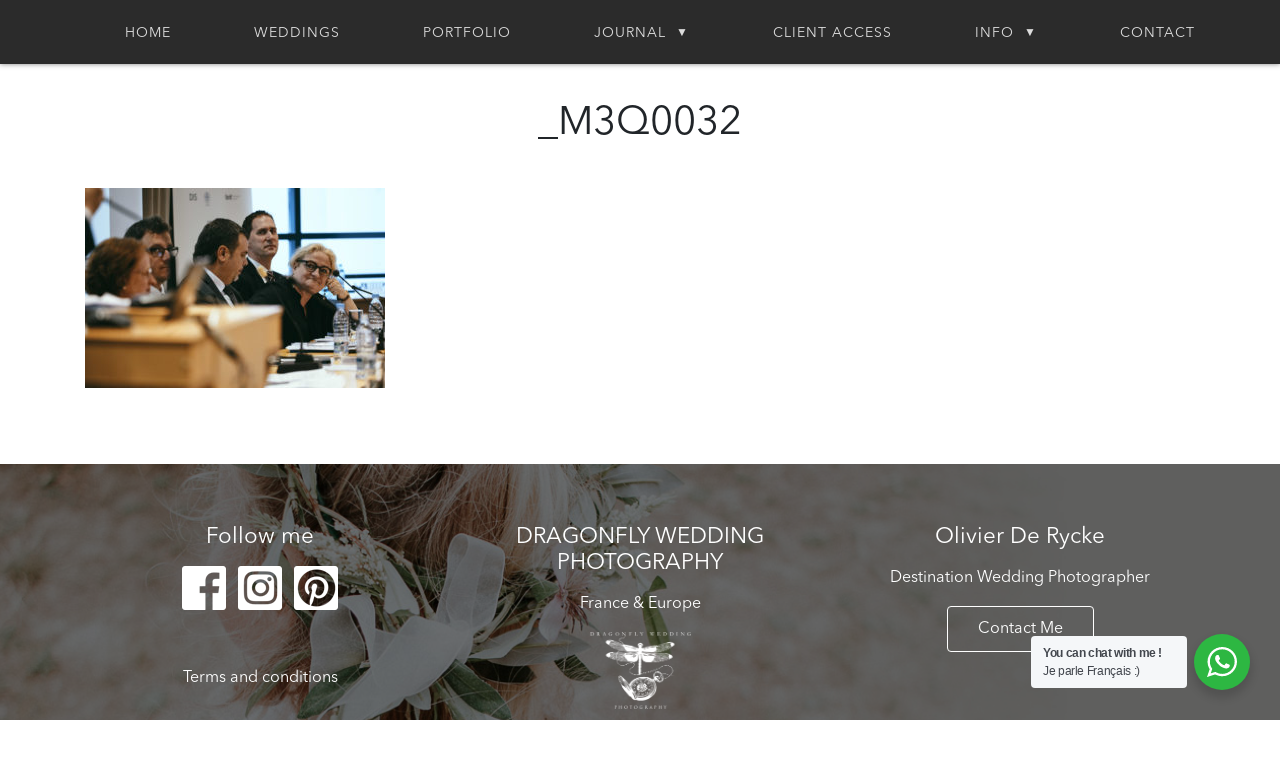

--- FILE ---
content_type: text/html; charset=UTF-8
request_url: https://dragonflyweddingphotography.com/_m3q0032/
body_size: 44208
content:
<!DOCTYPE html>
<html lang="en-US" class="no-js">

<head>
    <meta charset="UTF-8">
    <meta name="viewport" content="width=device-width, initial-scale=1, shrink-to-fit=no, minimum-scale=1, maximum-scale=1, user-scalable=0">
    <title>_M3Q0032 &#8211; Dragonfly Wedding Photography</title>
<meta name='robots' content='max-image-preview:large' />
<link rel='dns-prefetch' href='//stackpath.bootstrapcdn.com' />
<link rel='dns-prefetch' href='//fonts.googleapis.com' />
<link rel="alternate" type="application/rss+xml" title="Dragonfly Wedding Photography &raquo; Feed" href="https://dragonflyweddingphotography.com/feed/" />
<link rel="alternate" type="application/rss+xml" title="Dragonfly Wedding Photography &raquo; Comments Feed" href="https://dragonflyweddingphotography.com/comments/feed/" />
<link rel="alternate" title="oEmbed (JSON)" type="application/json+oembed" href="https://dragonflyweddingphotography.com/wp-json/oembed/1.0/embed?url=https%3A%2F%2Fdragonflyweddingphotography.com%2F_m3q0032%2F" />
<link rel="alternate" title="oEmbed (XML)" type="text/xml+oembed" href="https://dragonflyweddingphotography.com/wp-json/oembed/1.0/embed?url=https%3A%2F%2Fdragonflyweddingphotography.com%2F_m3q0032%2F&#038;format=xml" />
<style id='wp-img-auto-sizes-contain-inline-css' type='text/css'>
img:is([sizes=auto i],[sizes^="auto," i]){contain-intrinsic-size:3000px 1500px}
/*# sourceURL=wp-img-auto-sizes-contain-inline-css */
</style>
<link rel='stylesheet' id='fttb-style-css' href='https://dragonflyweddingphotography.com/wp-content/plugins/float-to-top-button/css/float-to-top-button.min.css?ver=2.3.6' type='text/css' media='all' />
<link rel='stylesheet' id='pt-cv-public-style-css' href='https://dragonflyweddingphotography.com/wp-content/plugins/content-views-query-and-display-post-page/public/assets/css/cv.css?ver=4.2.1' type='text/css' media='all' />
<style id='wp-block-library-inline-css' type='text/css'>
:root{--wp-block-synced-color:#7a00df;--wp-block-synced-color--rgb:122,0,223;--wp-bound-block-color:var(--wp-block-synced-color);--wp-editor-canvas-background:#ddd;--wp-admin-theme-color:#007cba;--wp-admin-theme-color--rgb:0,124,186;--wp-admin-theme-color-darker-10:#006ba1;--wp-admin-theme-color-darker-10--rgb:0,107,160.5;--wp-admin-theme-color-darker-20:#005a87;--wp-admin-theme-color-darker-20--rgb:0,90,135;--wp-admin-border-width-focus:2px}@media (min-resolution:192dpi){:root{--wp-admin-border-width-focus:1.5px}}.wp-element-button{cursor:pointer}:root .has-very-light-gray-background-color{background-color:#eee}:root .has-very-dark-gray-background-color{background-color:#313131}:root .has-very-light-gray-color{color:#eee}:root .has-very-dark-gray-color{color:#313131}:root .has-vivid-green-cyan-to-vivid-cyan-blue-gradient-background{background:linear-gradient(135deg,#00d084,#0693e3)}:root .has-purple-crush-gradient-background{background:linear-gradient(135deg,#34e2e4,#4721fb 50%,#ab1dfe)}:root .has-hazy-dawn-gradient-background{background:linear-gradient(135deg,#faaca8,#dad0ec)}:root .has-subdued-olive-gradient-background{background:linear-gradient(135deg,#fafae1,#67a671)}:root .has-atomic-cream-gradient-background{background:linear-gradient(135deg,#fdd79a,#004a59)}:root .has-nightshade-gradient-background{background:linear-gradient(135deg,#330968,#31cdcf)}:root .has-midnight-gradient-background{background:linear-gradient(135deg,#020381,#2874fc)}:root{--wp--preset--font-size--normal:16px;--wp--preset--font-size--huge:42px}.has-regular-font-size{font-size:1em}.has-larger-font-size{font-size:2.625em}.has-normal-font-size{font-size:var(--wp--preset--font-size--normal)}.has-huge-font-size{font-size:var(--wp--preset--font-size--huge)}.has-text-align-center{text-align:center}.has-text-align-left{text-align:left}.has-text-align-right{text-align:right}.has-fit-text{white-space:nowrap!important}#end-resizable-editor-section{display:none}.aligncenter{clear:both}.items-justified-left{justify-content:flex-start}.items-justified-center{justify-content:center}.items-justified-right{justify-content:flex-end}.items-justified-space-between{justify-content:space-between}.screen-reader-text{border:0;clip-path:inset(50%);height:1px;margin:-1px;overflow:hidden;padding:0;position:absolute;width:1px;word-wrap:normal!important}.screen-reader-text:focus{background-color:#ddd;clip-path:none;color:#444;display:block;font-size:1em;height:auto;left:5px;line-height:normal;padding:15px 23px 14px;text-decoration:none;top:5px;width:auto;z-index:100000}html :where(.has-border-color){border-style:solid}html :where([style*=border-top-color]){border-top-style:solid}html :where([style*=border-right-color]){border-right-style:solid}html :where([style*=border-bottom-color]){border-bottom-style:solid}html :where([style*=border-left-color]){border-left-style:solid}html :where([style*=border-width]){border-style:solid}html :where([style*=border-top-width]){border-top-style:solid}html :where([style*=border-right-width]){border-right-style:solid}html :where([style*=border-bottom-width]){border-bottom-style:solid}html :where([style*=border-left-width]){border-left-style:solid}html :where(img[class*=wp-image-]){height:auto;max-width:100%}:where(figure){margin:0 0 1em}html :where(.is-position-sticky){--wp-admin--admin-bar--position-offset:var(--wp-admin--admin-bar--height,0px)}@media screen and (max-width:600px){html :where(.is-position-sticky){--wp-admin--admin-bar--position-offset:0px}}

/*# sourceURL=wp-block-library-inline-css */
</style><style id='global-styles-inline-css' type='text/css'>
:root{--wp--preset--aspect-ratio--square: 1;--wp--preset--aspect-ratio--4-3: 4/3;--wp--preset--aspect-ratio--3-4: 3/4;--wp--preset--aspect-ratio--3-2: 3/2;--wp--preset--aspect-ratio--2-3: 2/3;--wp--preset--aspect-ratio--16-9: 16/9;--wp--preset--aspect-ratio--9-16: 9/16;--wp--preset--color--black: #000000;--wp--preset--color--cyan-bluish-gray: #abb8c3;--wp--preset--color--white: #ffffff;--wp--preset--color--pale-pink: #f78da7;--wp--preset--color--vivid-red: #cf2e2e;--wp--preset--color--luminous-vivid-orange: #ff6900;--wp--preset--color--luminous-vivid-amber: #fcb900;--wp--preset--color--light-green-cyan: #7bdcb5;--wp--preset--color--vivid-green-cyan: #00d084;--wp--preset--color--pale-cyan-blue: #8ed1fc;--wp--preset--color--vivid-cyan-blue: #0693e3;--wp--preset--color--vivid-purple: #9b51e0;--wp--preset--gradient--vivid-cyan-blue-to-vivid-purple: linear-gradient(135deg,rgb(6,147,227) 0%,rgb(155,81,224) 100%);--wp--preset--gradient--light-green-cyan-to-vivid-green-cyan: linear-gradient(135deg,rgb(122,220,180) 0%,rgb(0,208,130) 100%);--wp--preset--gradient--luminous-vivid-amber-to-luminous-vivid-orange: linear-gradient(135deg,rgb(252,185,0) 0%,rgb(255,105,0) 100%);--wp--preset--gradient--luminous-vivid-orange-to-vivid-red: linear-gradient(135deg,rgb(255,105,0) 0%,rgb(207,46,46) 100%);--wp--preset--gradient--very-light-gray-to-cyan-bluish-gray: linear-gradient(135deg,rgb(238,238,238) 0%,rgb(169,184,195) 100%);--wp--preset--gradient--cool-to-warm-spectrum: linear-gradient(135deg,rgb(74,234,220) 0%,rgb(151,120,209) 20%,rgb(207,42,186) 40%,rgb(238,44,130) 60%,rgb(251,105,98) 80%,rgb(254,248,76) 100%);--wp--preset--gradient--blush-light-purple: linear-gradient(135deg,rgb(255,206,236) 0%,rgb(152,150,240) 100%);--wp--preset--gradient--blush-bordeaux: linear-gradient(135deg,rgb(254,205,165) 0%,rgb(254,45,45) 50%,rgb(107,0,62) 100%);--wp--preset--gradient--luminous-dusk: linear-gradient(135deg,rgb(255,203,112) 0%,rgb(199,81,192) 50%,rgb(65,88,208) 100%);--wp--preset--gradient--pale-ocean: linear-gradient(135deg,rgb(255,245,203) 0%,rgb(182,227,212) 50%,rgb(51,167,181) 100%);--wp--preset--gradient--electric-grass: linear-gradient(135deg,rgb(202,248,128) 0%,rgb(113,206,126) 100%);--wp--preset--gradient--midnight: linear-gradient(135deg,rgb(2,3,129) 0%,rgb(40,116,252) 100%);--wp--preset--font-size--small: 13px;--wp--preset--font-size--medium: 20px;--wp--preset--font-size--large: 36px;--wp--preset--font-size--x-large: 42px;--wp--preset--spacing--20: 0.44rem;--wp--preset--spacing--30: 0.67rem;--wp--preset--spacing--40: 1rem;--wp--preset--spacing--50: 1.5rem;--wp--preset--spacing--60: 2.25rem;--wp--preset--spacing--70: 3.38rem;--wp--preset--spacing--80: 5.06rem;--wp--preset--shadow--natural: 6px 6px 9px rgba(0, 0, 0, 0.2);--wp--preset--shadow--deep: 12px 12px 50px rgba(0, 0, 0, 0.4);--wp--preset--shadow--sharp: 6px 6px 0px rgba(0, 0, 0, 0.2);--wp--preset--shadow--outlined: 6px 6px 0px -3px rgb(255, 255, 255), 6px 6px rgb(0, 0, 0);--wp--preset--shadow--crisp: 6px 6px 0px rgb(0, 0, 0);}:where(.is-layout-flex){gap: 0.5em;}:where(.is-layout-grid){gap: 0.5em;}body .is-layout-flex{display: flex;}.is-layout-flex{flex-wrap: wrap;align-items: center;}.is-layout-flex > :is(*, div){margin: 0;}body .is-layout-grid{display: grid;}.is-layout-grid > :is(*, div){margin: 0;}:where(.wp-block-columns.is-layout-flex){gap: 2em;}:where(.wp-block-columns.is-layout-grid){gap: 2em;}:where(.wp-block-post-template.is-layout-flex){gap: 1.25em;}:where(.wp-block-post-template.is-layout-grid){gap: 1.25em;}.has-black-color{color: var(--wp--preset--color--black) !important;}.has-cyan-bluish-gray-color{color: var(--wp--preset--color--cyan-bluish-gray) !important;}.has-white-color{color: var(--wp--preset--color--white) !important;}.has-pale-pink-color{color: var(--wp--preset--color--pale-pink) !important;}.has-vivid-red-color{color: var(--wp--preset--color--vivid-red) !important;}.has-luminous-vivid-orange-color{color: var(--wp--preset--color--luminous-vivid-orange) !important;}.has-luminous-vivid-amber-color{color: var(--wp--preset--color--luminous-vivid-amber) !important;}.has-light-green-cyan-color{color: var(--wp--preset--color--light-green-cyan) !important;}.has-vivid-green-cyan-color{color: var(--wp--preset--color--vivid-green-cyan) !important;}.has-pale-cyan-blue-color{color: var(--wp--preset--color--pale-cyan-blue) !important;}.has-vivid-cyan-blue-color{color: var(--wp--preset--color--vivid-cyan-blue) !important;}.has-vivid-purple-color{color: var(--wp--preset--color--vivid-purple) !important;}.has-black-background-color{background-color: var(--wp--preset--color--black) !important;}.has-cyan-bluish-gray-background-color{background-color: var(--wp--preset--color--cyan-bluish-gray) !important;}.has-white-background-color{background-color: var(--wp--preset--color--white) !important;}.has-pale-pink-background-color{background-color: var(--wp--preset--color--pale-pink) !important;}.has-vivid-red-background-color{background-color: var(--wp--preset--color--vivid-red) !important;}.has-luminous-vivid-orange-background-color{background-color: var(--wp--preset--color--luminous-vivid-orange) !important;}.has-luminous-vivid-amber-background-color{background-color: var(--wp--preset--color--luminous-vivid-amber) !important;}.has-light-green-cyan-background-color{background-color: var(--wp--preset--color--light-green-cyan) !important;}.has-vivid-green-cyan-background-color{background-color: var(--wp--preset--color--vivid-green-cyan) !important;}.has-pale-cyan-blue-background-color{background-color: var(--wp--preset--color--pale-cyan-blue) !important;}.has-vivid-cyan-blue-background-color{background-color: var(--wp--preset--color--vivid-cyan-blue) !important;}.has-vivid-purple-background-color{background-color: var(--wp--preset--color--vivid-purple) !important;}.has-black-border-color{border-color: var(--wp--preset--color--black) !important;}.has-cyan-bluish-gray-border-color{border-color: var(--wp--preset--color--cyan-bluish-gray) !important;}.has-white-border-color{border-color: var(--wp--preset--color--white) !important;}.has-pale-pink-border-color{border-color: var(--wp--preset--color--pale-pink) !important;}.has-vivid-red-border-color{border-color: var(--wp--preset--color--vivid-red) !important;}.has-luminous-vivid-orange-border-color{border-color: var(--wp--preset--color--luminous-vivid-orange) !important;}.has-luminous-vivid-amber-border-color{border-color: var(--wp--preset--color--luminous-vivid-amber) !important;}.has-light-green-cyan-border-color{border-color: var(--wp--preset--color--light-green-cyan) !important;}.has-vivid-green-cyan-border-color{border-color: var(--wp--preset--color--vivid-green-cyan) !important;}.has-pale-cyan-blue-border-color{border-color: var(--wp--preset--color--pale-cyan-blue) !important;}.has-vivid-cyan-blue-border-color{border-color: var(--wp--preset--color--vivid-cyan-blue) !important;}.has-vivid-purple-border-color{border-color: var(--wp--preset--color--vivid-purple) !important;}.has-vivid-cyan-blue-to-vivid-purple-gradient-background{background: var(--wp--preset--gradient--vivid-cyan-blue-to-vivid-purple) !important;}.has-light-green-cyan-to-vivid-green-cyan-gradient-background{background: var(--wp--preset--gradient--light-green-cyan-to-vivid-green-cyan) !important;}.has-luminous-vivid-amber-to-luminous-vivid-orange-gradient-background{background: var(--wp--preset--gradient--luminous-vivid-amber-to-luminous-vivid-orange) !important;}.has-luminous-vivid-orange-to-vivid-red-gradient-background{background: var(--wp--preset--gradient--luminous-vivid-orange-to-vivid-red) !important;}.has-very-light-gray-to-cyan-bluish-gray-gradient-background{background: var(--wp--preset--gradient--very-light-gray-to-cyan-bluish-gray) !important;}.has-cool-to-warm-spectrum-gradient-background{background: var(--wp--preset--gradient--cool-to-warm-spectrum) !important;}.has-blush-light-purple-gradient-background{background: var(--wp--preset--gradient--blush-light-purple) !important;}.has-blush-bordeaux-gradient-background{background: var(--wp--preset--gradient--blush-bordeaux) !important;}.has-luminous-dusk-gradient-background{background: var(--wp--preset--gradient--luminous-dusk) !important;}.has-pale-ocean-gradient-background{background: var(--wp--preset--gradient--pale-ocean) !important;}.has-electric-grass-gradient-background{background: var(--wp--preset--gradient--electric-grass) !important;}.has-midnight-gradient-background{background: var(--wp--preset--gradient--midnight) !important;}.has-small-font-size{font-size: var(--wp--preset--font-size--small) !important;}.has-medium-font-size{font-size: var(--wp--preset--font-size--medium) !important;}.has-large-font-size{font-size: var(--wp--preset--font-size--large) !important;}.has-x-large-font-size{font-size: var(--wp--preset--font-size--x-large) !important;}
/*# sourceURL=global-styles-inline-css */
</style>

<style id='classic-theme-styles-inline-css' type='text/css'>
/*! This file is auto-generated */
.wp-block-button__link{color:#fff;background-color:#32373c;border-radius:9999px;box-shadow:none;text-decoration:none;padding:calc(.667em + 2px) calc(1.333em + 2px);font-size:1.125em}.wp-block-file__button{background:#32373c;color:#fff;text-decoration:none}
/*# sourceURL=/wp-includes/css/classic-themes.min.css */
</style>
<link rel='stylesheet' id='nta-css-popup-css' href='https://dragonflyweddingphotography.com/wp-content/plugins/wp-whatsapp/assets/dist/css/style.css?ver=258a5616425b09efa8356d4ebff58c0e' type='text/css' media='all' />
<link rel='stylesheet' id='eic_public-css' href='https://dragonflyweddingphotography.com/wp-content/plugins/easy-image-collage/css/public.css?ver=1.13.6' type='text/css' media='screen' />
<link rel='stylesheet' id='dragonfly-fonts-css' href='https://fonts.googleapis.com/css?family=Lato&#038;ver=6.9' type='text/css' media='all' />
<link rel='stylesheet' id='dragonfly-css-bootstrap-css' href='https://stackpath.bootstrapcdn.com/bootstrap/4.2.1/css/bootstrap.min.css?ver=258a5616425b09efa8356d4ebff58c0e' type='text/css' media='all' />
<link rel='stylesheet' id='dragonfly-css-wordpress-css' href='https://dragonflyweddingphotography.com/wp-content/themes/dragonfly/assets/css/wordpress.css?ver=258a5616425b09efa8356d4ebff58c0e' type='text/css' media='all' />
<link rel='stylesheet' id='dragonfly-css-theme-bootstrap-css' href='https://dragonflyweddingphotography.com/wp-content/themes/dragonfly/assets/css/theme.bootstrap.css?ver=258a5616425b09efa8356d4ebff58c0e' type='text/css' media='all' />
<link rel='stylesheet' id='dragonfly-css-theme-fonts-css' href='https://dragonflyweddingphotography.com/wp-content/themes/dragonfly/assets/css/theme.fonts.css?ver=258a5616425b09efa8356d4ebff58c0e' type='text/css' media='all' />
<link rel='stylesheet' id='dragonfly-css-theme-css' href='https://dragonflyweddingphotography.com/wp-content/themes/dragonfly/assets/css/theme.css?ver=258a5616425b09efa8356d4ebff58c0e' type='text/css' media='all' />
<link rel='stylesheet' id='dragonfly-css-theme-responsive-css' href='https://dragonflyweddingphotography.com/wp-content/themes/dragonfly/assets/css/theme.responsive.css?ver=258a5616425b09efa8356d4ebff58c0e' type='text/css' media='all' />
<link rel='stylesheet' id='mm-compiled-options-mobmenu-css' href='https://dragonflyweddingphotography.com/wp-content/uploads/dynamic-mobmenu.css?ver=2.8.8-470' type='text/css' media='all' />
<link rel='stylesheet' id='mm-google-webfont-dosis-css' href='//fonts.googleapis.com/css?family=Dosis%3Ainherit%2C400&#038;subset=latin%2Clatin-ext&#038;ver=6.9' type='text/css' media='all' />
<style id='kadence-blocks-global-variables-inline-css' type='text/css'>
:root {--global-kb-font-size-sm:clamp(0.8rem, 0.73rem + 0.217vw, 0.9rem);--global-kb-font-size-md:clamp(1.1rem, 0.995rem + 0.326vw, 1.25rem);--global-kb-font-size-lg:clamp(1.75rem, 1.576rem + 0.543vw, 2rem);--global-kb-font-size-xl:clamp(2.25rem, 1.728rem + 1.63vw, 3rem);--global-kb-font-size-xxl:clamp(2.5rem, 1.456rem + 3.26vw, 4rem);--global-kb-font-size-xxxl:clamp(2.75rem, 0.489rem + 7.065vw, 6rem);}:root {--global-palette1: #3182CE;--global-palette2: #2B6CB0;--global-palette3: #1A202C;--global-palette4: #2D3748;--global-palette5: #4A5568;--global-palette6: #718096;--global-palette7: #EDF2F7;--global-palette8: #F7FAFC;--global-palette9: #ffffff;}
/*# sourceURL=kadence-blocks-global-variables-inline-css */
</style>
<link rel='stylesheet' id='cssmobmenu-icons-css' href='https://dragonflyweddingphotography.com/wp-content/plugins/mobile-menu/includes/css/mobmenu-icons.css?ver=258a5616425b09efa8356d4ebff58c0e' type='text/css' media='all' />
<link rel='stylesheet' id='cssmobmenu-css' href='https://dragonflyweddingphotography.com/wp-content/plugins/mobile-menu/includes/css/mobmenu.css?ver=2.8.8' type='text/css' media='all' />
<script type="text/javascript" src="https://dragonflyweddingphotography.com/wp-includes/js/jquery/jquery.min.js?ver=3.7.1" id="jquery-core-js"></script>
<script type="text/javascript" src="https://dragonflyweddingphotography.com/wp-includes/js/jquery/jquery-migrate.min.js?ver=3.4.1" id="jquery-migrate-js"></script>
<script type="text/javascript" src="https://stackpath.bootstrapcdn.com/bootstrap/4.2.1/js/bootstrap.bundle.min.js?ver=258a5616425b09efa8356d4ebff58c0e" id="dragonfly-js-bootstrap-js"></script>
<script type="text/javascript" src="https://dragonflyweddingphotography.com/wp-content/themes/dragonfly/assets/js/theme.js?ver=258a5616425b09efa8356d4ebff58c0e" id="dragonfly-js-theme-js"></script>
<script type="text/javascript" src="https://dragonflyweddingphotography.com/wp-content/themes/dragonfly/assets/js/scrollPosStyler.js?ver=258a5616425b09efa8356d4ebff58c0e" id="dragonfly-js-scrollpos-js"></script>
<script type="text/javascript" src="https://dragonflyweddingphotography.com/wp-content/plugins/mobile-menu/includes/js/mobmenu.js?ver=2.8.8" id="mobmenujs-js"></script>
<link rel="https://api.w.org/" href="https://dragonflyweddingphotography.com/wp-json/" /><link rel="alternate" title="JSON" type="application/json" href="https://dragonflyweddingphotography.com/wp-json/wp/v2/media/16822" /><link rel="EditURI" type="application/rsd+xml" title="RSD" href="https://dragonflyweddingphotography.com/xmlrpc.php?rsd" />
<link rel="canonical" href="https://dragonflyweddingphotography.com/_m3q0032/" />
<style type="text/css">.eic-image .eic-image-caption {bottom: 0;left: 0;right: 0;text-align: left;font-size: 12px;color: rgba(255,255,255,1);background-color: rgba(0,0,0,0.7);}</style><style type="text/css">#footer {background-image: url(https://dragonflyweddingphotography.com/wp-content/uploads/2019/02/footer_background.jpg);}</style><link rel="icon" href="https://dragonflyweddingphotography.com/wp-content/uploads/2019/05/dragonfly-favicon.png" sizes="32x32" />
<link rel="icon" href="https://dragonflyweddingphotography.com/wp-content/uploads/2019/05/dragonfly-favicon.png" sizes="192x192" />
<link rel="apple-touch-icon" href="https://dragonflyweddingphotography.com/wp-content/uploads/2019/05/dragonfly-favicon.png" />
<meta name="msapplication-TileImage" content="https://dragonflyweddingphotography.com/wp-content/uploads/2019/05/dragonfly-favicon.png" />
		<style type="text/css" id="wp-custom-css">
			.post-meta {display: none;}
.archive .slideshow, .blog .slideshow, .single .slideshow, .page:not(.home) .slideshow {display: none;}

.page:not(.home) #nav, .archive #nav, .blog #nav, .single #nav {
    background-color: rgba(20, 20, 20, 0.9);
    box-shadow: 0 0 5px rgba(0, 0, 0, 0.5);
}

.page:not(.home) #content, .blog #content, .archive #content, .single #content {margin-top: 40px;}

.more-link {display: block; width: 100%; text-align: center;}

.more-link btn {display: inline;}

.wp-block-gallery {width: 1024px; margin: 0 auto;}

.blog-intro {margin: 1em 5em;}

.wp-block-image img {margin-bottom: 20px;}		</style>
		</head>

<body data-rsssl=1 class="attachment wp-singular attachment-template-default single single-attachment postid-16822 attachmentid-16822 attachment-jpeg wp-custom-logo wp-theme-dragonfly mob-menu-slideout-over">
    <nav id="nav" class="sps sps--abv">
        <div class="container"><ul id="top" class="menu"><li id="menu-item-17395" class="menu-item menu-item-type-post_type menu-item-object-page menu-item-home menu-item-17395"><a href="https://dragonflyweddingphotography.com/">Home</a></li>
<li id="menu-item-17444" class="menu-item menu-item-type-taxonomy menu-item-object-category menu-item-17444"><a href="https://dragonflyweddingphotography.com/./weddings/">Weddings</a></li>
<li id="menu-item-11347" class="menu-item menu-item-type-post_type menu-item-object-page menu-item-11347"><a href="https://dragonflyweddingphotography.com/wedding-portfolio/">Portfolio</a></li>
<li id="menu-item-18164" class="menu-item menu-item-type-post_type menu-item-object-page menu-item-has-children menu-item-18164"><a href="https://dragonflyweddingphotography.com/blog/">Journal</a>
<ul class="sub-menu">
	<li id="menu-item-18132" class="menu-item menu-item-type-post_type menu-item-object-page menu-item-18132"><a href="https://dragonflyweddingphotography.com/blog/">Blog</a></li>
	<li id="menu-item-17445" class="menu-item menu-item-type-taxonomy menu-item-object-category menu-item-17445"><a href="https://dragonflyweddingphotography.com/./romance-2/">Couple photoshoot</a></li>
	<li id="menu-item-17446" class="menu-item menu-item-type-taxonomy menu-item-object-category menu-item-17446"><a href="https://dragonflyweddingphotography.com/./travel/">Travel photography</a></li>
</ul>
</li>
<li id="menu-item-17765" class="menu-item menu-item-type-custom menu-item-object-custom menu-item-17765"><a href="https://wopstudija.pixieset.com/">Client Access</a></li>
<li id="menu-item-17384" class="menu-item menu-item-type-custom menu-item-object-custom menu-item-has-children menu-item-17384"><a href="#">Info</a>
<ul class="sub-menu">
	<li id="menu-item-17382" class="menu-item menu-item-type-post_type menu-item-object-page menu-item-17382"><a href="https://dragonflyweddingphotography.com/about-me/">About Me</a></li>
	<li id="menu-item-17386" class="menu-item menu-item-type-post_type menu-item-object-page menu-item-17386"><a href="https://dragonflyweddingphotography.com/my-services/">My Services</a></li>
	<li id="menu-item-17389" class="menu-item menu-item-type-post_type menu-item-object-page menu-item-17389"><a href="https://dragonflyweddingphotography.com/faq/">FAQ</a></li>
	<li id="menu-item-17392" class="menu-item menu-item-type-post_type menu-item-object-page menu-item-17392"><a href="https://dragonflyweddingphotography.com/short-info/">Short Info</a></li>
	<li id="menu-item-18842" class="menu-item menu-item-type-custom menu-item-object-custom menu-item-18842"><a href="https://wop-studija.com">Studio</a></li>
	<li id="menu-item-18756" class="menu-item menu-item-type-custom menu-item-object-custom menu-item-18756"><a href="https://daysinmotion.com">Buy Prints</a></li>
</ul>
</li>
<li id="menu-item-9534" class="menu-item menu-item-type-post_type menu-item-object-page menu-item-9534"><a href="https://dragonflyweddingphotography.com/contact-us/">Contact</a></li>
</ul></div>    </nav>
    <header id="header">
        <div class="slideshow">
            <div class="slides">
                                                                <div class="slide active" style="background-image: url(https://dragonflyweddingphotography.com/wp-content/uploads/2022/10/24A6755.jpg);"></div>
                                                                <div class="slide " style="background-image: url(https://dragonflyweddingphotography.com/wp-content/uploads/2021/10/P6I4195.jpg);"></div>
                                                                <div class="slide " style="background-image: url(https://dragonflyweddingphotography.com/wp-content/uploads/2021/08/P6I3629.jpg);"></div>
                                                                <div class="slide " style="background-image: url(https://dragonflyweddingphotography.com/wp-content/uploads/2021/08/P6I2124.jpg);"></div>
                                                                <div class="slide " style="background-image: url(https://dragonflyweddingphotography.com/wp-content/uploads/2020/10/P6I1702.jpg);"></div>
                                                                <div class="slide " style="background-image: url(https://dragonflyweddingphotography.com/wp-content/uploads/2019/07/M3Q3338.jpg);"></div>
                                                                <div class="slide " style="background-image: url(https://dragonflyweddingphotography.com/wp-content/uploads/2019/06/M3Q4363.jpg);"></div>
                                                                <div class="slide " style="background-image: url(https://dragonflyweddingphotography.com/wp-content/uploads/2019/06/M3Q1820.jpg);"></div>
                                                                <div class="slide " style="background-image: url(https://dragonflyweddingphotography.com/wp-content/uploads/2019/06/M3Q2715.jpg);"></div>
                                                                <div class="slide " style="background-image: url(https://dragonflyweddingphotography.com/wp-content/uploads/2019/03/M3Q3206.jpg);"></div>
                                                            </div>
            <a href="https://dragonflyweddingphotography.com/" class="logo">
                <img src="https://dragonflyweddingphotography.com/wp-content/uploads/2019/02/logo.png" alt="" width="300">
            </a>
        </div>
    </header>
    <div class="container">
        <main id="body">
            <div id="content"><article role="article" id="post_16822" class="post post-16822 attachment type-attachment status-inherit hentry">
  <header class="post-header">
    <div class="post-cover post-cover-radius">
                </div>
  </header>

  <section class="post-content">
    <h1 class="post-title text-center">_M3Q0032</h1>
    <div class="post-details text-center">
        <div class="post-tags"></div>
        <div class="post-meta">
          By <span class="post-author"><a href="https://dragonflyweddingphotography.com/author/oderycke/" title="Posts by Olivier" rel="author">Olivier</a></span>
          <span class="divider">|</span>
          <time class="post-date" datetime="18-06-2018">June 18, 2018</time>
        </div>
    </div>
    <br>
    <p class="attachment"><a href='https://dragonflyweddingphotography.com/wp-content/uploads/2018/06/M3Q0032.jpg'><img fetchpriority="high" decoding="async" width="300" height="200" src="https://dragonflyweddingphotography.com/wp-content/uploads/2018/06/M3Q0032-300x200.jpg" class="attachment-medium size-medium" alt="" srcset="https://dragonflyweddingphotography.com/wp-content/uploads/2018/06/M3Q0032-300x200.jpg 300w, https://dragonflyweddingphotography.com/wp-content/uploads/2018/06/M3Q0032-768x512.jpg 768w, https://dragonflyweddingphotography.com/wp-content/uploads/2018/06/M3Q0032-1024x683.jpg 1024w, https://dragonflyweddingphotography.com/wp-content/uploads/2018/06/M3Q0032.jpg 2048w" sizes="(max-width: 300px) 100vw, 300px" /></a></p>
      </section>
</article></div>
		</main>
	</div>
	<footer id="footer">
		<div class="widgets">
			<div class="container">
				<div class="row">
					<div id="text-2" class="col-sm widget_text"><h4>Follow me</h4>			<div class="textwidget"><p><a href="https://www.facebook.com/Olivier.destination.wedding.photographer" target="_blank" rel="noopener"><img loading="lazy" decoding="async" class=" wp-image-17434" src="https://dragonflyweddingphotography.com/wp-content/uploads/2019/02/icon-fb.png" alt="" width="44" height="44" /></a>   <a href="https://www.instagram.com/dragonflywed/" target="_blank" rel="noopener"><img loading="lazy" decoding="async" class=" wp-image-17435" src="https://dragonflyweddingphotography.com/wp-content/uploads/2019/02/icon-ig.png" alt="" width="44" height="44" /></a>   <a href="https://www.pinterest.com/oderycke/my-weddings/" target="_blank" rel="noopener"><img loading="lazy" decoding="async" class=" wp-image-17436" src="https://dragonflyweddingphotography.com/wp-content/uploads/2019/02/icon-pi.png" alt="" width="44" height="44" /></a></p>
<p>&nbsp;</p>
<p><a href="https://dragonflyweddingphotography.com/terms-and-conditions/">Terms and conditions</a></p>
</div>
		</div><div id="text-3" class="col-sm widget_text"><h4>DRAGONFLY WEDDING PHOTOGRAPHY</h4>			<div class="textwidget"><p>France &amp; Europe</p>
<p><img loading="lazy" decoding="async" class="aligncenter wp-image-17428" src="https://dragonflyweddingphotography.com/wp-content/uploads/2019/02/logo.png" alt="" width="101" height="77" /></p>
</div>
		</div><div id="text-4" class="col-sm widget_text"><h4>Olivier De Rycke</h4>			<div class="textwidget"><p>Destination Wedding Photographer</p>
<p><a class="btn btn-outline-primary" href="https://dragonflyweddingphotography.com/contact-us/">Contact Me</a></p>
</div>
		</div>				</div>
			</div>
        </div>
        <div class="credit">
            <div class="container">
                <div class="row">
                    <div class="col">
                        Copyrights: DragonFly Wedding Photography 2025                    </div>
                    <div class="col text-right">
                                            </div>
                </div>
            </div>
        </div>
	</footer>
	<script type="speculationrules">
{"prefetch":[{"source":"document","where":{"and":[{"href_matches":"/*"},{"not":{"href_matches":["/wp-*.php","/wp-admin/*","/wp-content/uploads/*","/wp-content/*","/wp-content/plugins/*","/wp-content/themes/dragonfly/*","/*\\?(.+)"]}},{"not":{"selector_matches":"a[rel~=\"nofollow\"]"}},{"not":{"selector_matches":".no-prefetch, .no-prefetch a"}}]},"eagerness":"conservative"}]}
</script>
<!-- Float to Top Button v2.3.6 [10/21/2020] CAGE Web Design | Rolf van Gelder, Eindhoven, NL -->
<script>var hide_fttb = ''</script>
<div id="wa"></div><div class="mobmenu-overlay"></div><div class="mob-menu-header-holder mobmenu"  data-menu-display="mob-menu-slideout-over" data-open-icon="down-open" data-close-icon="up-open"><div class="mob-menu-logo-holder"><a href="https://dragonflyweddingphotography.com" class="headertext"><img class="mob-standard-logo" height="45"  src="https://dragonflyweddingphotography.com/wp-content/uploads/2019/03/logo.png"  alt="Dragonfly Wedding Photography"><img class="mob-retina-logo" src=""  alt="Logo Header Menu"></a></div><div class="mobmenur-container"><a href="#" class="mobmenu-right-bt mobmenu-trigger-action" data-panel-target="mobmenu-right-panel" aria-label="Right Menu Button"><i class="mob-icon-menu-3 mob-menu-icon"></i><i class="mob-icon-cancel-1 mob-cancel-button"></i></a></div></div>				<div class="mobmenu-right-alignment mobmenu-panel mobmenu-right-panel mobmenu-parent-link ">
				<a href="#" class="mobmenu-right-bt" aria-label="Right Menu Button"><i class="mob-icon-cancel-1 mob-cancel-button"></i></a>
					<div class="mobmenu-content">
			<div class="menu-top-container"><ul id="mobmenuright" class="wp-mobile-menu" role="menubar" aria-label="Main navigation for mobile devices"><li role="none"  class="menu-item menu-item-type-post_type menu-item-object-page menu-item-home menu-item-17395"><a href="https://dragonflyweddingphotography.com/" role="menuitem" class="">Home</a></li><li role="none"  class="menu-item menu-item-type-taxonomy menu-item-object-category menu-item-17444"><a href="https://dragonflyweddingphotography.com/./weddings/" role="menuitem" class="">Weddings</a></li><li role="none"  class="menu-item menu-item-type-post_type menu-item-object-page menu-item-11347"><a href="https://dragonflyweddingphotography.com/wedding-portfolio/" role="menuitem" class="">Portfolio</a></li><li role="none"  class="menu-item menu-item-type-post_type menu-item-object-page menu-item-has-children menu-item-18164"><a href="https://dragonflyweddingphotography.com/blog/" role="menuitem" class="">Journal</a>
<ul  role='menu' class="sub-menu ">
	<li role="none"  class="menu-item menu-item-type-post_type menu-item-object-page menu-item-18132"><a href="https://dragonflyweddingphotography.com/blog/" role="menuitem" class="">Blog</a></li>	<li role="none"  class="menu-item menu-item-type-taxonomy menu-item-object-category menu-item-17445"><a href="https://dragonflyweddingphotography.com/./romance-2/" role="menuitem" class="">Couple photoshoot</a></li>	<li role="none"  class="menu-item menu-item-type-taxonomy menu-item-object-category menu-item-17446"><a href="https://dragonflyweddingphotography.com/./travel/" role="menuitem" class="">Travel photography</a></li></ul>
</li><li role="none"  class="menu-item menu-item-type-custom menu-item-object-custom menu-item-17765"><a href="https://wopstudija.pixieset.com/" role="menuitem" class="">Client Access</a></li><li role="none"  class="menu-item menu-item-type-custom menu-item-object-custom menu-item-has-children menu-item-17384"><a href="#" role="menuitem" class="">Info</a>
<ul  role='menu' class="sub-menu ">
	<li role="none"  class="menu-item menu-item-type-post_type menu-item-object-page menu-item-17382"><a href="https://dragonflyweddingphotography.com/about-me/" role="menuitem" class="">About Me</a></li>	<li role="none"  class="menu-item menu-item-type-post_type menu-item-object-page menu-item-17386"><a href="https://dragonflyweddingphotography.com/my-services/" role="menuitem" class="">My Services</a></li>	<li role="none"  class="menu-item menu-item-type-post_type menu-item-object-page menu-item-17389"><a href="https://dragonflyweddingphotography.com/faq/" role="menuitem" class="">FAQ</a></li>	<li role="none"  class="menu-item menu-item-type-post_type menu-item-object-page menu-item-17392"><a href="https://dragonflyweddingphotography.com/short-info/" role="menuitem" class="">Short Info</a></li>	<li role="none"  class="menu-item menu-item-type-custom menu-item-object-custom menu-item-18842"><a href="https://wop-studija.com" role="menuitem" class="">Studio</a></li>	<li role="none"  class="menu-item menu-item-type-custom menu-item-object-custom menu-item-18756"><a href="https://daysinmotion.com" role="menuitem" class="">Buy Prints</a></li></ul>
</li><li role="none"  class="menu-item menu-item-type-post_type menu-item-object-page menu-item-9534"><a href="https://dragonflyweddingphotography.com/contact-us/" role="menuitem" class="">Contact</a></li></ul></div>
			</div><div class="mob-menu-right-bg-holder"></div></div>

		<script type="text/javascript" src="https://dragonflyweddingphotography.com/wp-content/plugins/float-to-top-button/js/jquery.scrollUp.min.js?ver=2.3.6" id="fttb-script-js"></script>
<script type="text/javascript" id="fttb-active-js-extra">
/* <![CDATA[ */
var fttb = {"topdistance":"300","topspeed":"300","animation":"fade","animationinspeed":"200","animationoutspeed":"200","scrolltext":"Top of Page","imgurl":"https://dragonflyweddingphotography.com/wp-content/plugins/float-to-top-button/images/","arrow_img":"arrow001.png","arrow_img_url":"","position":"lowerright","spacing_horizontal":"20px","spacing_vertical":"20px","opacity_out":"75","opacity_over":"99","zindex":"2147483647"};
//# sourceURL=fttb-active-js-extra
/* ]]> */
</script>
<script type="text/javascript" src="https://dragonflyweddingphotography.com/wp-content/plugins/float-to-top-button/js/float-to-top-button.min.js?ver=2.3.6" id="fttb-active-js"></script>
<script type="text/javascript" id="pt-cv-content-views-script-js-extra">
/* <![CDATA[ */
var PT_CV_PUBLIC = {"_prefix":"pt-cv-","page_to_show":"5","_nonce":"5f426c634c","is_admin":"","is_mobile":"","ajaxurl":"https://dragonflyweddingphotography.com/wp-admin/admin-ajax.php","lang":"","loading_image_src":"[data-uri]"};
var PT_CV_PAGINATION = {"first":"\u00ab","prev":"\u2039","next":"\u203a","last":"\u00bb","goto_first":"Go to first page","goto_prev":"Go to previous page","goto_next":"Go to next page","goto_last":"Go to last page","current_page":"Current page is","goto_page":"Go to page"};
//# sourceURL=pt-cv-content-views-script-js-extra
/* ]]> */
</script>
<script type="text/javascript" src="https://dragonflyweddingphotography.com/wp-content/plugins/content-views-query-and-display-post-page/public/assets/js/cv.js?ver=4.2.1" id="pt-cv-content-views-script-js"></script>
<script type="text/javascript" id="eic_public-js-extra">
/* <![CDATA[ */
var eic_public = {"responsive_breakpoint":"300","responsive_layout":""};
//# sourceURL=eic_public-js-extra
/* ]]> */
</script>
<script type="text/javascript" src="https://dragonflyweddingphotography.com/wp-content/plugins/easy-image-collage/js/public.js?ver=1.13.6" id="eic_public-js"></script>
<script type="text/javascript" src="https://dragonflyweddingphotography.com/wp-content/plugins/wp-whatsapp/assets/dist/js/njt-whatsapp.js?ver=3.7.3" id="nta-wa-libs-js"></script>
<script type="text/javascript" id="nta-js-global-js-extra">
/* <![CDATA[ */
var njt_wa_global = {"ajax_url":"https://dragonflyweddingphotography.com/wp-admin/admin-ajax.php","nonce":"de2a41af96","defaultAvatarSVG":"\u003Csvg width=\"48px\" height=\"48px\" class=\"nta-whatsapp-default-avatar\" version=\"1.1\" id=\"Layer_1\" xmlns=\"http://www.w3.org/2000/svg\" xmlns:xlink=\"http://www.w3.org/1999/xlink\" x=\"0px\" y=\"0px\"\n            viewBox=\"0 0 512 512\" style=\"enable-background:new 0 0 512 512;\" xml:space=\"preserve\"\u003E\n            \u003Cpath style=\"fill:#EDEDED;\" d=\"M0,512l35.31-128C12.359,344.276,0,300.138,0,254.234C0,114.759,114.759,0,255.117,0\n            S512,114.759,512,254.234S395.476,512,255.117,512c-44.138,0-86.51-14.124-124.469-35.31L0,512z\"/\u003E\n            \u003Cpath style=\"fill:#55CD6C;\" d=\"M137.71,430.786l7.945,4.414c32.662,20.303,70.621,32.662,110.345,32.662\n            c115.641,0,211.862-96.221,211.862-213.628S371.641,44.138,255.117,44.138S44.138,137.71,44.138,254.234\n            c0,40.607,11.476,80.331,32.662,113.876l5.297,7.945l-20.303,74.152L137.71,430.786z\"/\u003E\n            \u003Cpath style=\"fill:#FEFEFE;\" d=\"M187.145,135.945l-16.772-0.883c-5.297,0-10.593,1.766-14.124,5.297\n            c-7.945,7.062-21.186,20.303-24.717,37.959c-6.179,26.483,3.531,58.262,26.483,90.041s67.09,82.979,144.772,105.048\n            c24.717,7.062,44.138,2.648,60.028-7.062c12.359-7.945,20.303-20.303,22.952-33.545l2.648-12.359\n            c0.883-3.531-0.883-7.945-4.414-9.71l-55.614-25.6c-3.531-1.766-7.945-0.883-10.593,2.648l-22.069,28.248\n            c-1.766,1.766-4.414,2.648-7.062,1.766c-15.007-5.297-65.324-26.483-92.69-79.448c-0.883-2.648-0.883-5.297,0.883-7.062\n            l21.186-23.834c1.766-2.648,2.648-6.179,1.766-8.828l-25.6-57.379C193.324,138.593,190.676,135.945,187.145,135.945\"/\u003E\n        \u003C/svg\u003E","defaultAvatarUrl":"https://dragonflyweddingphotography.com/wp-content/plugins/wp-whatsapp/assets/img/whatsapp_logo.svg","timezone":"+00:00","i18n":{"online":"Online","offline":"Offline"},"urlSettings":{"onDesktop":"api","onMobile":"api","openInNewTab":"ON"}};
//# sourceURL=nta-js-global-js-extra
/* ]]> */
</script>
<script type="text/javascript" src="https://dragonflyweddingphotography.com/wp-content/plugins/wp-whatsapp/assets/js/whatsapp-button.js?ver=3.7.3" id="nta-js-global-js"></script>
<script type="text/javascript" id="nta-js-popup-js-extra">
/* <![CDATA[ */
var njt_wa = {"gdprStatus":"","accounts":[{"accountId":18831,"accountName":"","avatar":"","number":"+37120056739","title":"Olivier","predefinedText":"","willBeBackText":"I will be back in [njwa_time_work]","dayOffsText":"I will be back soon","isAlwaysAvailable":"ON","daysOfWeekWorking":{"sunday":{"isWorkingOnDay":"OFF","workHours":[{"startTime":"08:00","endTime":"17:30"}]},"monday":{"isWorkingOnDay":"OFF","workHours":[{"startTime":"08:00","endTime":"17:30"}]},"tuesday":{"isWorkingOnDay":"OFF","workHours":[{"startTime":"08:00","endTime":"17:30"}]},"wednesday":{"isWorkingOnDay":"OFF","workHours":[{"startTime":"08:00","endTime":"17:30"}]},"thursday":{"isWorkingOnDay":"OFF","workHours":[{"startTime":"08:00","endTime":"17:30"}]},"friday":{"isWorkingOnDay":"OFF","workHours":[{"startTime":"08:00","endTime":"17:30"}]},"saturday":{"isWorkingOnDay":"OFF","workHours":[{"startTime":"08:00","endTime":"17:30"}]}}}],"options":{"display":{"displayCondition":"excludePages","includePages":[],"excludePages":["17525","18218"],"includePosts":[],"showOnDesktop":"ON","showOnMobile":"ON","time_symbols":"h:m"},"styles":{"title":"Start a Conversation","responseText":"I typically replies in a few minutes during day time.","description":"Hi! Click on my name below to chat on \u003Cstrong\u003EWhatsApp\u003C/strong\u003E","backgroundColor":"#2db742","textColor":"#fff","titleSize":18,"accountNameSize":14,"descriptionTextSize":12,"regularTextSize":11,"scrollHeight":"500","isShowScroll":"OFF","isShowResponseText":"OFF","btnLabel":"\u003Cstrong\u003EYou can chat with me !\u003C/strong\u003E\u003Cbr /\u003EJe parle Fran\u00e7ais :)","btnLabelWidth":"156","btnPosition":"right","btnLeftDistance":"30","btnRightDistance":"30","btnBottomDistance":"30","isShowBtnLabel":"ON","isShowGDPR":"OFF","gdprContent":"Please accept our \u003Ca href=\"https://ninjateam.org/privacy-policy/\"\u003Eprivacy policy\u003C/a\u003E first to start a conversation.","isShowPoweredBy":"ON"},"analytics":{"enabledGoogle":"OFF","enabledFacebook":"OFF","enabledGoogleGA4":"OFF"}}};
//# sourceURL=nta-js-popup-js-extra
/* ]]> */
</script>
<script type="text/javascript" src="https://dragonflyweddingphotography.com/wp-content/plugins/wp-whatsapp/assets/js/whatsapp-popup.js?ver=3.7.3" id="nta-js-popup-js"></script>
	
	<!-- Global site tag (gtag.js) - Google Ads: 1029538102 --> <script async src="https://www.googletagmanager.com/gtag/js?id=AW-1029538102"></script> <script> window.dataLayer = window.dataLayer || []; function gtag(){dataLayer.push(arguments);} gtag('js', new Date()); gtag('config', 'AW-1029538102'); </script>
	
</body>
</html>

--- FILE ---
content_type: text/css
request_url: https://dragonflyweddingphotography.com/wp-content/themes/dragonfly/assets/css/theme.bootstrap.css?ver=258a5616425b09efa8356d4ebff58c0e
body_size: 827
content:
body {
  font-family: "AvenirNextLTPro-Regular";
  font-size: 16px;
}

.btn,
.kt-button {
  padding: 10px 30px;
}

.btn-outline-primary {
  color: #000 !important;
  border-color: #000 !important;
}

.btn-outline-primary:hover {
  background: #000 !important;
  color: #fff !important;
}

.btn-primary,
.kt-button {
  background: #000 !important;
  border: 0 !important;
  color: #eee !important;
}

.btn-primary:hover {
  background: #222 !important;
  color: #fff !important;
}

.btn.big {
  padding: 15px 30px !important;
  text-transform: uppercase;
}

a {
  color: #000;
}

a:hover {
  color: #333;
}

.h1,
.h2,
.h3,
.h4,
.h5,
.h6,
h1,
h2,
h3,
h4,
h5,
h6 {
  margin-bottom: 1rem;
}

h2,
.h2 {
  font-size: 1.6rem;
  text-transform: uppercase;
}

h4,
.h4 {
  font-size: 1.4rem;
}

.form-control,
.caldera-grid .form-control {
  border: 0 !important;
  border-bottom: 1px #666 solid !important;
  background: none !important;
  box-shadow: none !important;
  border-radius: 0 !important;
}


--- FILE ---
content_type: application/javascript
request_url: https://dragonflyweddingphotography.com/wp-content/themes/dragonfly/assets/js/theme.js?ver=258a5616425b09efa8356d4ebff58c0e
body_size: 1895
content:
(function($) {
  $(function() {
    $(".slideshow").each(function() {
      const $slideshow = $(this);
      $slideshow.slides = $slideshow.find(".slide");
      $slideshow.nav = $slideshow.find("nav ul");
      $slideshow.current = 0;
      $slideshow.timer = false;
      $slideshow.speed = 5000;
      if ($slideshow.data("speed")) {
        $slideshow.speed = $slideshow.data("speed") * 1000;
      }
      if ($slideshow.slides.length > 1) {
        $slideshow.next = function(i) {
          $slideshow.current = i;
          if ($slideshow.current >= $slideshow.slides.length) $slideshow.current = 0;
          if ($slideshow.current < 0) $slideshow.current = $slideshow.slides.length - 1;
          $slideshow.nav
            .find("li")
            .eq($slideshow.current)
            .addClass("active")
            .siblings()
            .removeClass("active");
          $slideshow.slides
            .eq($slideshow.current)
            .addClass("active")
            .siblings()
            .removeClass("active");
          clearTimeout($slideshow.timer);
          $slideshow.timer = setTimeout(function() {
            $slideshow.current++;
            $slideshow.next($slideshow.current);
          }, $slideshow.speed);
        };

        $slideshow.on("click", ".left", function() {
          $slideshow.current--;
          $slideshow.next($slideshow.current);
        });
        $slideshow.on("click", ".right", function() {
          $slideshow.current++;
          $slideshow.next($slideshow.current);
        });

        $slideshow.slides.each(function(i) {
          const $li = $("<li />");
          if (i == 0) {
            $li.addClass("active");
          }
          $slideshow.nav.append($li);
        });
        $slideshow.nav.on("click", "li", function() {
          $slideshow.current = $slideshow.nav.find("li").index($(this));
          $slideshow.next($slideshow.current);
        });

        $slideshow.timer = setTimeout(function() {
          $slideshow.next(1);
        }, $slideshow.speed);
      }
    });
  });
})(jQuery);
